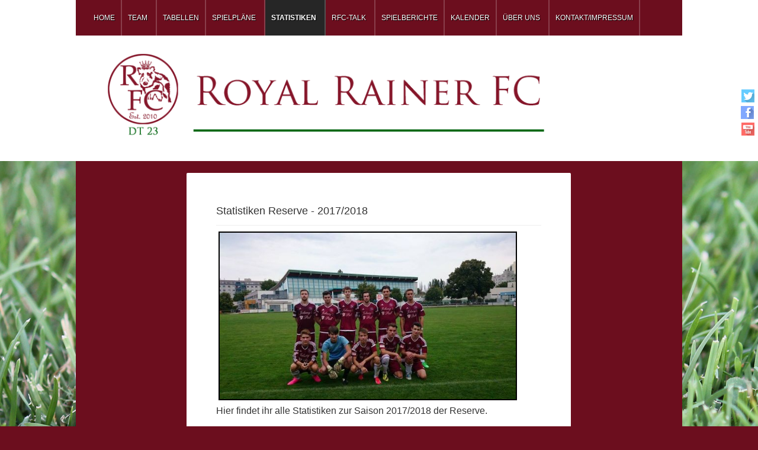

--- FILE ---
content_type: text/html; charset=utf-8
request_url: https://www.royalrainerfc.at/index.php/statistiken/reserve/2017-2018
body_size: 7523
content:



<!DOCTYPE html>
<html xmlns="http://www.w3.org/1999/xhtml" xml:lang="de-de" lang="de-de" dir="ltr">
<head>
<meta charset="utf-8">  
<meta name="viewport" content="width=device-width, initial-scale=1.0" />
<base href="https://www.royalrainerfc.at/index.php/statistiken/reserve/2017-2018" />
	<meta http-equiv="content-type" content="text/html; charset=utf-8" />
	<meta name="author" content="Michi Mietki" />
	<meta name="generator" content="Joomla! - Open Source Content Management" />
	<title>2017/2018</title>
	<link href="/media/com_jce/site/css/content.min.css?badb4208be409b1335b815dde676300e" rel="stylesheet" type="text/css" />
	<link href="/templates/at_travelfusion/includes/layouts/side_tabs/css/tabs/tabs.css" rel="stylesheet" type="text/css" />
	<link href="/templates/at_travelfusion/includes/layouts/side_tabs/css/style.css" rel="stylesheet" type="text/css" />
	<link href="/templates/at_travelfusion/css/only_j3.css" rel="stylesheet" type="text/css" />
	<link href="/templates/at_travelfusion/css/960.css" rel="stylesheet" type="text/css" />
	<link href="/templates/at_travelfusion/css/bootstrap-responsive.css" rel="stylesheet" type="text/css" />
	<link href="/templates/at_travelfusion/css/k2.css" rel="stylesheet" type="text/css" />
	<link href="/templates/at_travelfusion/includes/layouts/slideshow/themes/default/default.css" rel="stylesheet" type="text/css" />
	<link href="/templates/at_travelfusion/includes/layouts/slideshow/css/style.css" rel="stylesheet" type="text/css" />
	<link href="/templates/at_travelfusion/css/animate.css" rel="stylesheet" type="text/css" />
	<link href="/templates/at_travelfusion/css/hor_nav.css" rel="stylesheet" type="text/css" />
	<link href="/templates/at_travelfusion/css/extensions.css" rel="stylesheet" type="text/css" />
	<link href="/templates/at_travelfusion/css/typography.css" rel="stylesheet" type="text/css" />
	<link href="/templates/at_travelfusion/css/responsive_v1.css" rel="stylesheet" type="text/css" />
	<link href="/templates/at_travelfusion/css/template_v1.css" rel="stylesheet" type="text/css" />
	<link href="/templates/at_travelfusion/css/template_v2.css" rel="stylesheet" type="text/css" />
	<link href="/templates/at_travelfusion/css/xml.css" rel="stylesheet" type="text/css" />
	<style type="text/css">
.row-fluid 															{max-width:100%}.wrap_inner 															{max-width:80%}.wrap_all A, .site-title, .tabs_buttons, .plus-accordion-basic > .plus-toggler, .btn-primary, .btn-primary:hover, .btn-primary:focus, .readmore .btn										{color:#000000}BODY																	{color:#333333}BODY, .main, .container_onepage > HEADER, .cbp-contentslider > UL LI {background-color:rgba(108,14,30,1.0)}.accordion-heading, .nav-tabs, .crate H3								{border-color:#333333}#toTop																{background-color:#000000}.wrap_inner															{background-color:rgba(108,14,30,1.0)}.crate_mainbody .dcm_h3 H3,.crate_mainbody H1 A, .crate_mainbody H2 A, .crate_mainbody H3 A, .crate_mainbody H4 A, .crate_mainbody H5 A, .crate_mainbody					H6 A, .crate_mainbody H1, .crate_mainbody H2, .crate_mainbody H3, .crate_mainbody H4, .crate_mainbody H5, .crate_mainbody H6, .crate H3, .plustab-title, .cbp-contentslider H3, .crate_notitle H3 {text-transform:inherit}#hor_nav LI A																			{text-transform:uppercase}.crate_mainbody .dcm_h3 H3,.crate_mainbody H1 A, .crate_mainbody H2 A, .crate_mainbody H3 A, .crate_mainbody H4 A, .crate_mainbody H5 A, .crate_mainbody					H6 A, .crate_mainbody H1, .crate_mainbody H2, .crate_mainbody H3, .crate_mainbody H4, .crate_mainbody H5, .crate_mainbody H6, .accordion-heading, .nav-tabs, .crate H3, 

				.plustab-title, .plus-accordion-basic > .plus-toggler					   {font-weight:inherit}#hor_nav LI	    									                       {font-weight:inherit}BODY																	{font-size:16px}#hor_nav LI A														{font-size:12px}.crate_mainbody .dcm_h3 H3,.crate_mainbody H1 A, .crate_mainbody H2 A, .crate_mainbody H3 A, .crate_mainbody H4 A, .crate_mainbody H5 A, .crate_mainbody					H6 A, .crate_mainbody H1, .crate_mainbody H2, .crate_mainbody H3, .crate_mainbody H4, .crate_mainbody H5, .crate_mainbody H6													{font-size:18px}.crate H3, .crate_notitle H3, .plustab-title, .plus-accordion-basic > .plus-toggler, .tabs_buttons, #breadcrumbs, .cbp-contentslider H3											{font-size:20px}.nivo-caption											{font-size:29px}#head, .search .inputbox, #plusl .plusl-panel > SPAN, #login_register_module fieldset label, #plus-logout-panel, #slide_panel_button										  #trigger-overlay											{color:#ffffff}.crate_mainbody, H1 A, H2 A, H3 A, H4 A, H5 A, H6 A, H1, H2, H3, H4, H5, H6, .cbp-content-inner P											{color:#333333}.side_bar .crate, .side_bar .crate H3											{color:#333333}#top .crate, #top .crate H3			   									{color:#333333}#shifting .crate, #shifting .crate H3											{color:#333333}#bottom .crate, #bottom .crate H3											{color:#ffffff}#foot .crate_notitle H3, #foot .crate_notitle, .footer, #breadcrumbs, .breadcrumb LI.active											{color:#ffffff}#slidepanel .crate, #slidepanel .crate H3										{color:#ffffff}.nivo-caption										{color:#ffffff}#hor_nav li a, #hor_nav SELECT, .cbp-contentslider NAV A											{color:#ffffff}#hor_nav .menu UL, #hor_nav .menu > LI > A:hover, #hor_nav .menu UL LI > A:hover, #hor_nav .menu UL LI > .active > A, 

									   #hor_nav UL LI.active > A									{color:#ffffff}#000000											{color:#000000}.crate_mainbody A, .categories-list A, .crate .icon-minus, .crate .icon-plus, .badge-info, .cbp-content-inner A										{color:#000000}.side_bar A											{color:#000000}#top A												{color:#000000}#shifting A, #shifting .btn-mini										{color:#000000}#bottom A											{color:#000000}#foot .crate_notitle A, .footer A											{color:#000000}#slidepanel .crate A										{color:#f26522}#hor_nav .menu UL, #hor_nav .menu > LI > A:hover, #hor_nav .menu UL LI > A:hover, #hor_nav .menu UL LI > .active > A, 

									   #hor_nav UL LI.active > A, .cbp-contentslider NAV A:hover, .cbp-contentslider NAV A.rc-active											{background-color:rgba(38,38,38,1.0)}#hor_nav, #hor_nav SELECT, .cbp-contentslider NAV A													{background-color:rgba(108,14,30,1.0)}#head													{background-color:rgba(255,255,255,1.0)}.crate_mainbody, .badge-info, .cbp-content-inner												{background-color:rgba(255,255,255,1.0)}.side_bar .crate										{background-color:rgba(108,14,30,1.0)}#top .crate											{background-color:rgba(38,38,38,1.0)}#shifting .crate										{background-color:rgba(255,255,255,1.0)}#bottom .crate											{background-color:rgba(38,38,38,1.0)}#foot											{background-color:rgba(38,38,38,1.0)}#slidepanel, .overlay										{background-color:rgba(44,103,0,0.2)}.nivo-caption												{background:rgba(108,14,30,0.2)}BODY				{background-image:url(https://www.royalrainerfc.at/images/banners/Rasen_scaled.jpg)}#foot		{background-image: none}BODY				{background-repeat: repeat}#head				{background-repeat: repeat}#hor_nav, #hor_nav SELECT					{background-repeat: repeat}.crate_mainbody			{background-repeat: repeat}.crate, .crate_notitle				{background-repeat: repeat}#foot				{background-repeat: repeat}#hor_nav .menu A												{line-height:60px}#head .crate_notitle										{min-height:auto}#top .crate												{min-height:auto}#main .crate											{min-height:auto}#shifting .crate											{min-height:auto}#bottom .crate											{min-height:auto}#slidepanel .crate										{min-height:auto}BODY						{font-family:Arial, Helvetica, sans-serif}@media (max-width: 767px) {.mobile_disable_comp, #side_tabs, #hor_nav .row-fluid	{display: none}}.pull-right
{
display:none
}

div.item-page
{
max-width: 605px;
margin: auto;
}
	</style>
	<script src="/media/jui/js/jquery.min.js?0d9eba897b7a18a2da196e17c0470462" type="text/javascript"></script>
	<script src="/media/jui/js/jquery-noconflict.js?0d9eba897b7a18a2da196e17c0470462" type="text/javascript"></script>
	<script src="/media/jui/js/jquery-migrate.min.js?0d9eba897b7a18a2da196e17c0470462" type="text/javascript"></script>
	<script src="/media/system/js/caption.js?0d9eba897b7a18a2da196e17c0470462" type="text/javascript"></script>
	<script src="/media/jui/js/bootstrap.min.js?0d9eba897b7a18a2da196e17c0470462" type="text/javascript"></script>
	<script src="/templates/at_travelfusion/js/jquery_no_conflict.js" type="text/javascript"></script>
	<script src="/templates/at_travelfusion/includes/layouts/side_tabs/js/tabs.1-1-min.js" type="text/javascript"></script>
	<script type="text/javascript">
jQuery(window).on('load',  function() {
				new JCaption('img.caption');
			});
	</script>


<!-- INCLUDE RSP MENU AND CSS/CSS3 -->


<style>


#hor_nav > a
{
	display: none;
}





@media only screen and ( max-width: 62.5em ) /* 1000 */
{
	#hor_nav
	{
		position: static;
		margin: 0;
	}
}

@media only screen and ( max-width: 40em ) /* 640 */
{



#hor_nav li
{
	position: relative;
}

#hor_nav li a
{
	color: #fff;
	display: block;
	line-height: 30px !important;
}

#hor_nav li a:active
{
	background-color: #c00 !important;
}



/* first level */

#hor_nav > ul
{
	height: 3.75em; /* 60 */
	background-color: #000;
}

#hor_nav > ul > li
{
	float: left;
}
#hor_nav > ul > li > a
{
	height: 100%;
	line-height: 2.5em; /* 60 (24) */
	text-align: center;
}


/* second level */

#hor_nav li>ul
{
	display: none;
	position: absolute;
	top: 100%;
	margin-left: 0;
}
#hor_nav li:hover>ul
{
	display: block;
	left: 0;
	right: 0;
}
#hor_nav li:not( :first-child ):hover ul
{
	left: -1px;
}
#hor_nav li ul a
{
	padding: 0.35em; /* 15 (20) */
}



	html
	{
		font-size: 75%; /* 12 */
	}
	<br>
	#hor_nav
	{
		top: 25%;
		left: 50%;
		margin-left: -30em; /* 30 480 */
	}

	#hor_nav
	{
		position: relative;
		top: auto;
		left: auto;
	}
	#hor_nav > a
	{
		width: 3.125em; /* 50 */
		height: 3.125em; /* 50 */
		text-align: left;
		text-indent: -9999px;
		background-color: rgba(145, 26, 26, 1);
		position: relative;
	}
	#hor_nav > a:before,
	#hor_nav > a:after
	{
		position: absolute;
		border: 2px solid #fff;
		top: 35%;
		left: 25%;
		right: 25%;
		content: '';
	}
	#hor_nav > a:after
	{
		top: 60%;
	}

	#hor_nav:not( :target ) > a:first-of-type,
	#hor_nav:target > a:last-of-type
	{
		display: block;
	}


	/* first level */

	#hor_nav > ul
	{
		height: auto;
		display: none;
		position: absolute;
		left: 0;
		right: 0;    
		list-style-type: none;
		margin-left: 20px;
	}
	#hor_nav:target > ul
	{
		display: block;
	}
	#hor_nav > ul > li
	{
		width: 100%;
		float: none;
	}
	#hor_nav > ul > li > a
	{
		height: auto;
		text-align: left;
		padding: 0 0.833em; /* 20 (24) */
	}
	#hor_nav > ul > li:not( :last-child ) > a
	{
		border-right: none;
		border-bottom: 1px solid #cc470d;
	}


	/* second level */

	#hor_nav li ul
	{
		position: static;
		padding: 1.25em; /* 20 */
		padding-top: 0;
	}
}

	</style>

<style type="text/css">

/* NAVIGATION */
#hor_nav .row-fluid, #hor_nav .container_12 .grid_12
{
border-radius: 0 0 0 0;
}
#hor_nav .active.first A, #hor_nav .container_12 .grid_12 .active.first A
{
border-radius: 0 0 0 0;
}
/* MODULES */
.crate, .crate_mainbody
{
border-radius: 2px;
/* box-shadow: 0 1px 2px 0 rgba(0, 0, 0, 0.4); */
}

.search .inputbox, 
.plusl-panel,
.codrops-demos A, SECTION #slide_panel_button BUTTON
{
border-radius: 2px;
}

#head .wrap_inner, 
#head .row-fluid, 
#head .container_12,
#header_top
{
border-radius: 0 0 0 0;
}
#footer,
#foot .wrap_inner,
#foot .row-fluid, 
#foot .container_12
{
border-radius: 0 0 0 0;
}
#hor_nav .row-fluid, 
#hor_nav .container_12,
#breadcrumbs .row-fluid, 
#breadcrumbs .container_12
{
border-radius: 0 0 0 0;
}
/* MODULES */
#hor_nav LI A, 
.crate_notitle h3, 
#breadcrumbs li, 
.plusl-panel, 
.search .inputbox, 
SECTION #slide_panel_button BUTTON,
.nivo-caption,
#hor_nav SELECT,
.cbp-contentslider NAV A SPAN
{
text-shadow: 1px 1px 1px #000;
}

</style>











<link rel="icon" type="image" href="/templates/at_travelfusion/images/favicon.ico" />

</head>
                                                                  <!-- 2 -->

<body>

<div class="wrap_all">

<header role="banner">
<div id="head">
<div class="wrap_outer"> 
<div class="wrap_inner"> 
<nav role="navigation" id="hor_nav" class="animated zoomIn">
<a href="#hor_nav" title="Show navigation">Show navigation</a>
<a href="#" title="Hide navigation">Hide navigation</a>
 
<ul class="menu" id="moomenu">
<li class="item-121 first"><a href="/" ><span class="menutitle">Home</span> <span class="menudesc"></span></a></li><li class="item-122 deeper parent"><a href="/index.php/team" ><span class="menutitle">Team</span> <span class="menudesc"></span><i class="icon-angle-down"></i></a><ul class="sub-menu"><li class="item-130"><a href="/index.php/team/burschen" ><span class="menutitle">Burschen</span> <span class="menudesc"></span></a></li><li class="item-134 deeper parent"><a href="/index.php/team/ehemalige" ><span class="menutitle">Ehemalige</span> <span class="menudesc"></span><i class="icon-angle-down"></i></a><ul class="sub-menu"><li class="item-264 deeper parent"><a href="/index.php/team/ehemalige/burschen" ><span class="menutitle">Burschen</span> <span class="menudesc"></span><i class="icon-angle-down"></i></a><ul class="sub-menu"><li class="item-603 last"><a href="/index.php/team/ehemalige/burschen/r-i-p-dominic-thalinger" ><span class="menutitle">R.I.P. Dominic Thalinger</span> <span class="menudesc"></span></a></li></ul></li><li class="item-265 last"><a href="/index.php/team/ehemalige/maedels" ><span class="menutitle">Mädels</span> <span class="menudesc"></span></a></li></ul></li></ul></li><li class="item-124 deeper parent"><a href="/" ><span class="menutitle">Tabellen</span> <span class="menudesc"></span></a><ul class="sub-menu"><li class="item-176 deeper parent"><a href="/" ><span class="menutitle">Kampfmannschaft</span> <span class="menudesc"></span></a><ul class="sub-menu"><li class="item-427"><a href="http://www.wfv.at/Spielbetrieb/Ergebnisse-Tabellen/WFV-DioezesanSportGemeinschaft-DSGOberliga/Tabelle" target="_blank" ><span class="menutitle">aktuelle Saison</span> <span class="menudesc"></span></a></li><li class="item-596"><a href="https://www.wfv.at/Spielbetrieb/Ergebnisse-Tabellen/WFV-DioezesanSportGemeinschaft-DSGOberliga/Tabelle/aktuell/2023" ><span class="menutitle">2022/2023</span> <span class="menudesc"></span></a></li><li class="item-594"><a href="https://www.wfv.at/Spielbetrieb/Ergebnisse-Tabellen/WFV-DioezesanSportGemeinschaft-DSGOberliga/Tabelle/aktuell/2022" ><span class="menutitle">2021/2022</span> <span class="menudesc"></span></a></li><li class="item-593"><a href="https://www.wfv.at/Spielbetrieb/Ergebnisse-Tabellen/WFV-DioezesanSportGemeinschaft-DSGOberliga/Tabelle/aktuell/2021" ><span class="menutitle">2020/2021</span> <span class="menudesc"></span></a></li><li class="item-592"><a href="https://www.wfv.at/Spielbetrieb/Ergebnisse-Tabellen/WFV-DioezesanSportGemeinschaft-DSGOberliga/Tabelle/aktuell/2020" ><span class="menutitle">2019/2020</span> <span class="menudesc"></span></a></li><li class="item-591"><a href="https://www.wfv.at/Spielbetrieb/Ergebnisse-Tabellen/WFV-DioezesanSportGemeinschaft-DSGOberliga/Tabelle/aktuell/2019" ><span class="menutitle">2018/2019</span> <span class="menudesc"></span></a></li><li class="item-378"><a href="http://www.wfv.at/Spielbetrieb/Ergebnisse-Tabellen/WFV-DioezesanSportGemeinschaft-DSGOberliga/Tabelle/aktuell/2018" target="_blank" ><span class="menutitle">2017/2018</span> <span class="menudesc"></span></a></li><li class="item-344"><a href="http://www.wfv.at/Spielbetrieb/Ergebnisse-Tabellen/WFV-DioezesanSportGemeinschaft-DSGOberliga/Tabelle/aktuell/2017" target="_blank" ><span class="menutitle">2016/2017</span> <span class="menudesc"></span></a></li><li class="item-180"><a href="http://www.wfv.at/Spielbetrieb/Ergebnisse-Tabellen/WFV-DioezesanSportGemeinschaft-DSGUnterligaB/Tabelle/aktuell/2016" target="_blank" ><span class="menutitle">2015/2016</span> <span class="menudesc"></span></a></li><li class="item-182"><a href="http://www.wfv.at/Spielbetrieb/Ergebnisse-Tabellen/WFV-DSG-DSGULA/Tabelle/aktuell/2015" target="_blank" ><span class="menutitle">2014/2015</span> <span class="menudesc"></span></a></li><li class="item-183"><a href="http://www.wfv.at/Spielbetrieb/Ergebnisse-Tabellen/WFV-DioezesanSportGemeinschaft-DSGUnterligaC/Tabelle/aktuell/2014" target="_blank" ><span class="menutitle">2013/2014</span> <span class="menudesc"></span></a></li><li class="item-184"><a href="http://www.wfv.at/Spielbetrieb/Ergebnisse-Tabellen/WFV-DioezesanSportGemeinschaft-DSG1KlasseB/Tabelle/aktuell/2013" target="_blank" ><span class="menutitle">2012/2013</span> <span class="menudesc"></span></a></li><li class="item-185"><a href="http://www.wfv.at/Spielbetrieb/Ergebnisse-Tabellen/WFV-DioezesanSportGemeinschaft-DSG2KlasseC/Tabelle/aktuell/2012" target="_blank" ><span class="menutitle">2011/2012</span> <span class="menudesc"></span></a></li><li class="item-186 last"><a href="http://www.wfv.at/Spielbetrieb/Ergebnisse-Tabellen/WFV-DioezesanSportGemeinschaft-2KlasseC/Tabelle/aktuell/2011" target="_blank" ><span class="menutitle">2010/2011</span> <span class="menudesc"></span></a></li></ul></li><li class="item-178 deeper parent"><a href="/index.php?Itemid=" ><span class="menutitle">Reserve</span> <span class="menudesc"></span></a><ul class="sub-menu"><li class="item-429"><a href="https://www.wfv.at/Spielbetrieb/Ergebnisse-Tabellen/WFV-DioezesanSportGemeinschaft-DSGReserve/Tabelle" target="_blank" ><span class="menutitle">aktuelle Saison</span> <span class="menudesc"></span></a></li><li class="item-601"><a href="https://www.wfv.at/Spielbetrieb/Ergebnisse-Tabellen/WFV-DioezesanSportGemeinschaft-DSGReserveB/Tabelle/aktuell/2022" ><span class="menutitle">2022/2023</span> <span class="menudesc"></span></a></li><li class="item-602"><a href="https://www.wfv.at/Spielbetrieb/Ergebnisse-Tabellen/WFV-DioezesanSportGemeinschaft-DSGReserveB/Tabelle/aktuell/2022" ><span class="menutitle">2021/2022</span> <span class="menudesc"></span></a></li><li class="item-600"><a href="https://www.wfv.at/Spielbetrieb/Ergebnisse-Tabellen/WFV-DioezesanSportGemeinschaft-DSGReserveB/Tabelle/aktuell/2022" ><span class="menutitle">2020/2021</span> <span class="menudesc"></span></a></li><li class="item-598"><a href="https://www.wfv.at/Spielbetrieb/Ergebnisse-Tabellen/WFV-DioezesanSportGemeinschaft-DSGReserveA/Tabelle/aktuell/2020" ><span class="menutitle">2019/2020</span> <span class="menudesc"></span></a></li><li class="item-597"><a href="https://www.wfv.at/Spielbetrieb/Ergebnisse-Tabellen/WFV-DioezesanSportGemeinschaft-DSGReserveA/Tabelle/aktuell/2019" ><span class="menutitle">2018/2019</span> <span class="menudesc"></span></a></li><li class="item-380"><a href="http://www.wfv.at/Spielbetrieb/Ergebnisse-Tabellen/WFV-DioezesanSportGemeinschaft-DSGReserveA/Tabelle/aktuell/2018" target="_blank" ><span class="menutitle">2017/2018</span> <span class="menudesc"></span></a></li><li class="item-348"><a href="http://www.wfv.at/Spielbetrieb/Ergebnisse-Tabellen/WFV-DioezesanSportGemeinschaft-DSGReservaA/Tabelle/aktuell/2017" target="_blank" ><span class="menutitle">2016/2017</span> <span class="menudesc"></span></a></li><li class="item-188"><a href="http://www.wfv.at/Spielbetrieb/Ergebnisse-Tabellen/WFV-DioezesanSportGemeinschaft-ReserveA/Tabelle/aktuell/2016" target="_blank" ><span class="menutitle">2015/2016</span> <span class="menudesc"></span></a></li><li class="item-190"><a href="http://www.wfv.at/Spielbetrieb/Ergebnisse-Tabellen/WFV-DioezesanSportGemeinschaft-DSGReserve/Tabelle/aktuell/2015" target="_blank" ><span class="menutitle">2014/2015</span> <span class="menudesc"></span></a></li><li class="item-192"><a href="http://www.wfv.at/Spielbetrieb/Ergebnisse-Tabellen/WFV-DioezesanSportGemeinschaft-DSGReserve/Tabelle/aktuell/2014" target="_blank" ><span class="menutitle">2013/2014</span> <span class="menudesc"></span></a></li><li class="item-194"><a href="http://www.wfv.at/Spielbetrieb/Ergebnisse-Tabellen/WFV-DioezesanSportGemeinschaft-DSGReserveA/Tabelle/aktuell/2013" target="_blank" ><span class="menutitle">2012/2013</span> <span class="menudesc"></span></a></li><li class="item-196 last"><a href="http://www.wfv.at/Spielbetrieb/Ergebnisse-Tabellen/WFV-DioezesanSportGemeinschaft-DSGReserveA/Tabelle/aktuell/2012" target="_blank" ><span class="menutitle">2011/2012</span> <span class="menudesc"></span></a></li></ul></li></ul></li><li class="item-123 deeper parent"><a href="/index.php/spielplaene" ><span class="menutitle">Spielpläne</span> <span class="menudesc"></span><i class="icon-angle-down"></i></a><ul class="sub-menu"><li class="item-135 deeper parent"><a href="/index.php/spielplaene/kampfmannschaft" ><span class="menutitle">Kampfmannschaft</span> <span class="menudesc"></span><i class="icon-angle-down"></i></a><ul class="sub-menu"><li class="item-605"><a href="/index.php/spielplaene/kampfmannschaft/2020-2021" ><span class="menutitle">2020/2021</span> <span class="menudesc"></span></a></li><li class="item-466"><a href="/index.php/spielplaene/kampfmannschaft/2019-2020" ><span class="menutitle">2019/2020</span> <span class="menudesc"></span></a></li><li class="item-422"><a href="/index.php/spielplaene/kampfmannschaft/2018-2019" ><span class="menutitle">2018/2019</span> <span class="menudesc"></span></a></li><li class="item-376"><a href="/index.php/spielplaene/kampfmannschaft/2017-2018" ><span class="menutitle">2017/2018</span> <span class="menudesc"></span></a></li><li class="item-340"><a href="/index.php/spielplaene/kampfmannschaft/2016-2017" ><span class="menutitle">2016/2017</span> <span class="menudesc"></span></a></li><li class="item-166"><a href="/index.php/spielplaene/kampfmannschaft/2015-2016" ><span class="menutitle">2015/2016</span> <span class="menudesc"></span></a></li><li class="item-153"><a href="/index.php/spielplaene/kampfmannschaft/2014-2015" ><span class="menutitle">2014/2015</span> <span class="menudesc"></span></a></li><li class="item-154"><a href="/index.php/spielplaene/kampfmannschaft/2013-2014" ><span class="menutitle">2013/2014</span> <span class="menudesc"></span></a></li><li class="item-155"><a href="/index.php/spielplaene/kampfmannschaft/2012-2013" ><span class="menutitle">2012/2013</span> <span class="menudesc"></span></a></li><li class="item-156"><a href="/index.php/spielplaene/kampfmannschaft/2011-2012" ><span class="menutitle">2011/2012</span> <span class="menudesc"></span></a></li><li class="item-157 last"><a href="/index.php/spielplaene/kampfmannschaft/2010-2011" ><span class="menutitle">2010/2011</span> <span class="menudesc"></span></a></li></ul></li><li class="item-137 deeper parent"><a href="/index.php/spielplaene/reserve" ><span class="menutitle">Reserve</span> <span class="menudesc"></span><i class="icon-angle-down"></i></a><ul class="sub-menu"><li class="item-424"><a href="/index.php/spielplaene/reserve/2018-2019" ><span class="menutitle">aktuelle Saison</span> <span class="menudesc"></span></a></li><li class="item-377"><a href="/index.php/spielplaene/reserve/2017-2018" ><span class="menutitle">2017/2018</span> <span class="menudesc"></span></a></li><li class="item-339"><a href="/index.php/spielplaene/reserve/2016-2017" ><span class="menutitle">2016/2017</span> <span class="menudesc"></span></a></li><li class="item-168"><a href="/index.php/spielplaene/reserve/2015-2016" ><span class="menutitle">2015/2016</span> <span class="menudesc"></span></a></li><li class="item-162"><a href="/index.php/spielplaene/reserve/2014-2015" ><span class="menutitle">2014/2015</span> <span class="menudesc"></span></a></li><li class="item-163"><a href="/index.php/spielplaene/reserve/2013-2014" ><span class="menutitle">2013/2014</span> <span class="menudesc"></span></a></li><li class="item-164"><a href="/index.php/spielplaene/reserve/2012-2013" ><span class="menutitle">2012/2013</span> <span class="menudesc"></span></a></li><li class="item-165 last"><a href="/index.php/spielplaene/reserve/2011-2012" ><span class="menutitle">2011/2012</span> <span class="menudesc"></span></a></li></ul></li></ul></li><li class="item-127 active deeper parent"><a href="/index.php/statistiken" ><span class="menutitle">Statistiken</span> <span class="menudesc"></span><i class="icon-angle-down"></i></a><ul class="sub-menu"><li class="item-236 deeper parent"><a href="/index.php/statistiken/kampfmannschaft" ><span class="menutitle">Kampfmannschaft</span> <span class="menudesc"></span><i class="icon-angle-down"></i></a><ul class="sub-menu"><li class="item-482"><a href="/index.php/statistiken/kampfmannschaft/2020-2021" ><span class="menutitle">aktuelle Saison</span> <span class="menudesc"></span></a></li><li class="item-468"><a href="/index.php/statistiken/kampfmannschaft/2019-2020" ><span class="menutitle">2019/2020</span> <span class="menudesc"></span></a></li><li class="item-467"><a href="/index.php/statistiken/kampfmannschaft/2018-2019" ><span class="menutitle">2018/2019</span> <span class="menudesc"></span></a></li><li class="item-383"><a href="/index.php/statistiken/kampfmannschaft/2017-2018" ><span class="menutitle">2017/2018</span> <span class="menudesc"></span></a></li><li class="item-349"><a href="/index.php/statistiken/kampfmannschaft/2016-2017" ><span class="menutitle">2016/2017</span> <span class="menudesc"></span></a></li><li class="item-237"><a href="/index.php/statistiken/kampfmannschaft/2015-2016" ><span class="menutitle">2015/2016</span> <span class="menudesc"></span></a></li><li class="item-238"><a href="/index.php/statistiken/kampfmannschaft/2014-2015" ><span class="menutitle">2014/2015</span> <span class="menudesc"></span></a></li><li class="item-239"><a href="/index.php/statistiken/kampfmannschaft/2013-2014" ><span class="menutitle">2013/2014</span> <span class="menudesc"></span></a></li><li class="item-240"><a href="/index.php/statistiken/kampfmannschaft/2012-2013" ><span class="menutitle">2012/2013</span> <span class="menudesc"></span></a></li><li class="item-241"><a href="/index.php/statistiken/kampfmannschaft/2011-2012" ><span class="menutitle">2011/2012</span> <span class="menudesc"></span></a></li><li class="item-242 last"><a href="/index.php/statistiken/kampfmannschaft/2010-2011" ><span class="menutitle">2010/2011</span> <span class="menudesc"></span></a></li></ul></li><li class="item-271 deeper parent"><a href="/index.php/statistiken/maedels" ><span class="menutitle">Mädels</span> <span class="menudesc"></span><i class="icon-angle-down"></i></a><ul class="sub-menu"><li class="item-354 deeper parent"><a href="/index.php/statistiken/maedels/grossfeld" ><span class="menutitle">Großfeld</span> <span class="menudesc"></span><i class="icon-angle-down"></i></a><ul class="sub-menu"><li class="item-384"><a href="/index.php/statistiken/maedels/grossfeld/2017-2018" ><span class="menutitle">2017/2018</span> <span class="menudesc"></span></a></li><li class="item-350 last"><a href="/index.php/statistiken/maedels/grossfeld/2016-2017" ><span class="menutitle">2016/2017</span> <span class="menudesc"></span></a></li></ul></li><li class="item-353 deeper parent"><a href="/index.php/statistiken/maedels/kleinfeld" ><span class="menutitle">Kleinfeld</span> <span class="menudesc"></span><i class="icon-angle-down"></i></a><ul class="sub-menu"><li class="item-273"><a href="/index.php/statistiken/maedels/kleinfeld/2015-2016" ><span class="menutitle">2015/2016</span> <span class="menudesc"></span></a></li><li class="item-274"><a href="/index.php/statistiken/maedels/kleinfeld/2014-2015" ><span class="menutitle">2014/2015</span> <span class="menudesc"></span></a></li><li class="item-276"><a href="/index.php/statistiken/maedels/kleinfeld/2013-2014" ><span class="menutitle">2013/2014</span> <span class="menudesc"></span></a></li><li class="item-277"><a href="/index.php/statistiken/maedels/kleinfeld/2012-2013" ><span class="menutitle">2012/2013</span> <span class="menudesc"></span></a></li><li class="item-279 last"><a href="/index.php/statistiken/maedels/kleinfeld/2011-2012" ><span class="menutitle">2011/2012</span> <span class="menudesc"></span></a></li></ul></li></ul></li><li class="item-269 active deeper parent"><a href="/index.php/statistiken/reserve" ><span class="menutitle">Reserve</span> <span class="menudesc"></span><i class="icon-angle-down"></i></a><ul class="sub-menu"><li class="item-484"><a href="/index.php/statistiken/reserve/2019-2020" ><span class="menutitle">2019/2020</span> <span class="menudesc"></span></a></li><li class="item-483"><a href="/index.php/statistiken/reserve/2018-2019" ><span class="menutitle">2018/2019</span> <span class="menudesc"></span></a></li><li class="item-385 current active"><a href="/index.php/statistiken/reserve/2017-2018" ><span class="menutitle">2017/2018</span> <span class="menudesc"></span></a></li><li class="item-351"><a href="/index.php/statistiken/reserve/2016-2017" ><span class="menutitle">2016/2017</span> <span class="menudesc"></span></a></li><li class="item-270"><a href="/index.php/statistiken/reserve/2015-2016" ><span class="menutitle">2015/2016</span> <span class="menudesc"></span></a></li><li class="item-272"><a href="/index.php/statistiken/reserve/2014-2015" ><span class="menutitle">2014/2015</span> <span class="menudesc"></span></a></li><li class="item-275"><a href="/index.php/statistiken/reserve/2013-2014" ><span class="menutitle">2013/2014</span> <span class="menudesc"></span></a></li><li class="item-278"><a href="/index.php/statistiken/reserve/2012-2013" ><span class="menutitle">2012/2013</span> <span class="menudesc"></span></a></li><li class="item-280 last"><a href="/index.php/statistiken/reserve/2011-2012" ><span class="menutitle">2011/2012</span> <span class="menudesc"></span></a></li></ul></li><li class="item-286 deeper parent"><a href="/index.php/statistiken/all-time" ><span class="menutitle">All-Time</span> <span class="menudesc"></span><i class="icon-angle-down"></i></a><ul class="sub-menu"><li class="item-287"><a href="/index.php/statistiken/all-time/burschen" ><span class="menutitle">Burschen</span> <span class="menudesc"></span></a></li><li class="item-352"><a href="/index.php/statistiken/all-time/maedels-grossfeld" ><span class="menutitle">Mädels - Großfeld</span> <span class="menudesc"></span></a></li><li class="item-288 last"><a href="/index.php/statistiken/all-time/maedels-kleinfeld" ><span class="menutitle">Mädels - Kleinfeld</span> <span class="menudesc"></span></a></li></ul></li></ul></li><li class="item-126 deeper parent"><a href="/index.php/rfc-talk" ><span class="menutitle">RFC-Talk</span> <span class="menudesc"></span><i class="icon-angle-down"></i></a><ul class="sub-menu"><li class="item-197 last"><a href="/index.php/rfc-talk/90-minutes-of-fame" ><span class="menutitle">90 Minutes of Fame</span> <span class="menudesc"></span></a></li></ul></li><li class="item-125"><a href="/index.php/spielberichte" ><span class="menutitle">Spielberichte</span> <span class="menudesc"></span></a></li><li class="item-262"><a href="/index.php/kalender" ><span class="menutitle">Kalender</span> <span class="menudesc"></span></a></li><li class="item-128 deeper parent"><a href="/index.php/ueber-uns" ><span class="menutitle">Über uns</span> <span class="menudesc"></span><i class="icon-angle-down"></i></a><ul class="sub-menu"><li class="item-292 deeper parent"><a href="/index.php/ueber-uns/der-verein" ><span class="menutitle">Der Verein</span> <span class="menudesc"></span><i class="icon-angle-down"></i></a><ul class="sub-menu"><li class="item-293 last"><a href="/index.php/ueber-uns/der-verein/ueber-uns" ><span class="menutitle">Über uns</span> <span class="menudesc"></span></a></li></ul></li><li class="item-225 deeper parent"><a href="/index.php/ueber-uns/vorstand" ><span class="menutitle">Vorstand</span> <span class="menudesc"></span><i class="icon-angle-down"></i></a><ul class="sub-menu"><li class="item-226"><a href="/index.php/ueber-uns/vorstand/praesidium" ><span class="menutitle">Präsidium</span> <span class="menudesc"></span></a></li><li class="item-227"><a href="/index.php/ueber-uns/vorstand/trainerstab" ><span class="menutitle">Trainerstab</span> <span class="menudesc"></span></a></li><li class="item-229"><a href="/index.php/ueber-uns/vorstand/website-brains" ><span class="menutitle">Website Brains</span> <span class="menudesc"></span></a></li><li class="item-230"><a href="/index.php/ueber-uns/vorstand/foto-brains" ><span class="menutitle">Foto Brains</span> <span class="menudesc"></span></a></li><li class="item-231"><a href="/index.php/ueber-uns/vorstand/event-brains" ><span class="menutitle">Event Brains</span> <span class="menudesc"></span></a></li><li class="item-233"><a href="/index.php/ueber-uns/vorstand/sponsoring-brains" ><span class="menutitle">Sponsoring Brains</span> <span class="menudesc"></span></a></li><li class="item-235 last"><a href="/index.php/ueber-uns/vorstand/merch-brains" ><span class="menutitle">Merch Brains</span> <span class="menudesc"></span></a></li></ul></li></ul></li><li class="item-129 last"><a href="/index.php/kontakt-impressum" ><span class="menutitle">Kontakt/Impressum</span> <span class="menudesc"></span></a></li></ul>
<div class="clearfix"></div>
</nav>
<script src="/jquery.min.js"></script>
<script src="/doubletaptogo.js"></script>
<script>
	$( function()
	{
		$( '#hor_nav li:has(ul)' ).doubleTapToGo();
	});
</script>
<section>
<div id="header_top">
<div class="row-fluid">

	<!-- 2 -->


<div class="span12">
<div class="crate_notitle">
<a class="animated zoomIn" href="/">
<img src="https://www.royalrainerfc.at/images/banners/Website2021_header.png" alt="Royal Rainer FC" /></a></div>
</div>
 <!-- 3 -->






<div class="clear"></div>

</div>
</div>
</section>
</div> 
</div>
</div>
</header>

<main role="main">
<div class="wrap_outer" id="main">
<div class="wrap_inner">

								<!-- 2 --> 



								 <!-- 3 -->
								    <!-- II --> 


  



<section>
<div id="content">
<div class="row-fluid">

<div class="span2"><div class="side_bar"><div class="crate moduletable seitenbannerlinksrechts">
<div class="bannergroup seitenbannerlinksrechts">


</div>
<div class="clear"></div>
</div>
</div></div>
<div class="span8">

										        <div class="crate_mainbody"><div id="system-message-container">
	</div>
<div class="item-page" itemscope itemtype="https://schema.org/Article">
	<meta itemprop="inLanguage" content="de-DE" />
	
		
			<div class="page-header">
		<h2 itemprop="headline">
			Statistiken Reserve - 2017/2018		</h2>
							</div>
					
		
	
	
		
								<div itemprop="articleBody">
		
<p>&nbsp;<img style="border: 2px solid #000000;" src="/images/Bilder/Teamfotos/2015_2016/Reserve_2015_2016.jpg" alt="Reserve 2015 2016" width="500" height="281" /></p>
<p>Hier findet ihr alle Statistiken zur Saison 2017/2018 der Reserve.</p>
<p>&nbsp;</p>
<p><strong>Stand nach 16 von 16 Ligaspielen:</strong></p>
<p>&nbsp;</p>
<p><strong>Top Torschützen:</strong></p>
<p>Philipp Prückler (15 Tore)</p>
<p>Rupert Ettrich (5 Tore)</p>
<p>Michi Mietki (4 Tore)</p>
<p>Robert Sahlender (4 Tore)</p>
<p>Oliver Kerschbaum (3 Tore)</p>
<p>Bernhard Neussner (3 Tore)</p>
<p>&nbsp;</p>
<p><strong>Top Vorlagengeber:</strong></p>
<p>Michi Mietki (10 Vorlagen)</p>
<p>Oliver Kerschbaum (4 Vorlagen)</p>
<p>Fabian Bottesch (3 Vorlagen)</p>
<p>Philipp Prückler (3 Vorlagen)</p>
<p>6 Spieler (2 Vorlagen)</p>
<p>&nbsp;</p>
<p><strong>Stammspieler:</strong></p>
<p>Philipp Prückler (15 Spiele)</p>
<p>Florian Kodritsch (15 Spiele)</p>
<p>Georg Hofer (14 Spiele)</p>
<p>4 Spieler (12 Spiele)</p>
<p>&nbsp;</p>
<p><strong>Dauerbrenner:</strong></p>
<p>Georg Hofer (1260 Minuten)</p>
<p>Philipp Prückler (1175 Minuten)</p>
<p>Florian Kodritsch (876 Minuten)</p>
<p>Emil Schmidsberger (855 Minuten)</p>
<p>Vinzenz Moser (848 Minuten)</p>
<p>&nbsp;</p>
<p><strong>Clean Sheets:</strong></p>
<p>Philipp Sassmann (2x ohne Gegentor)</p>
<p>Phillip Wachter (1x ohne Gegentor)</p>
<p>Kamill Szczyrek (1x ohne Gegentor)</p>	</div>

	
							</div>
</div></div>

<div class="span2"><div class="side_bar"><div class="crate moduletable seitenbannerlinksrechts">
<div class="bannergroup seitenbannerlinksrechts">


</div>
<div class="clear"></div>
</div>
</div></div>
<div class="clear"></div>
</div>
</div>
</section>





		 <!-- III -->
								<!-- 2 --> 



								 <!-- 3 -->
								<!-- 2 --> 


<section>
<div id="bottom" data-scrollReveal="enter bottom move 150px, after 0.2s">
<div class="row-fluid">

<div class="span4"><div class="crate moduletable">
<h3>Nicht nur bei uns zählt jeder Euro:</h3>
<div class="bannergroup">

	<div class="banneritem">
																																																																			<a
							href="/index.php/component/banners/click/5" target="_blank" rel="noopener noreferrer"
							title="Pollysteuerfrei">
							<img
								src="https://www.royalrainerfc.at/images/banners/pollysteuerfrei.jpg"
								alt="Pollysteuerfrei"
																							/>
						</a>
																<div class="clr"></div>
	</div>

</div>
<div class="clear"></div>
</div>
</div><div class="span4"><div class="crate moduletable">
<h3>The One and Only:</h3>
<div class="bannergroup">

	<div class="banneritem">
																																																																			<a
							href="/index.php/component/banners/click/3" target="_blank" rel="noopener noreferrer"
							title="Johnny&#039;s Pub">
							<img
								src="https://www.royalrainerfc.at/images/banners/johnnys.jpg"
								alt="Johnny&#039;s Pub"
																							/>
						</a>
																<div class="clr"></div>
	</div>

</div>
<div class="clear"></div>
</div>
</div><div class="span4"><div class="crate moduletable">
<h3>Für die perfekte Harmonie:</h3>
<div class="bannergroup">

	<div class="banneritem">
																																																																			<a
							href="/index.php/component/banners/click/6" target="_blank" rel="noopener noreferrer"
							title="Musikhaus Kerschbaum">
							<img
								src="https://www.royalrainerfc.at/images/banners/musikhaus_kerschbaum.jpg"
								alt="Musikhaus Kerschbaum"
								 width="223"								 height="60"							/>
						</a>
																<div class="clr"></div>
	</div>

</div>
<div class="clear"></div>
</div>
</div>
<div class="clear"></div>
</div>
</div>
</section>

								 <!-- 3 --></div>
</div>
</main>

<footer role="contentinfo">
<div class="wrap_outer" id="foot">
<div class="wrap_inner">

								<!-- 2 --> 



								 <!-- 3 --></div> 
</div>
</footer>

</div>






 
<script type="text/javascript">
( function(backtop) {
backtop(window).scroll(function() {
if(jQuery(this).scrollTop() != 0) {
backtop('#toTop').fadeIn();	
} else {
backtop('#toTop').fadeOut();
}
});
backtop('#toTop').click(function() {
backtop('body,html').animate({scrollTop:0},800);
});

} ) ( jQuery );
</script>
<!-- ENABLE DISABLE TABS -->

<script type="text/javascript">
jQuery(document).ready(function(){
	jQuery("#one").creamTabs({
			xCoor: 'auto',
			btnHeight: 40,
            btnWidth: 40,
            iconSize: 15,
			mainColor: 'rgba(0,0,0,0.7)',
         	iconActiveColor: 'rgba(0,0,0,0.7)',
			iconPauseColor: 'rgba(0,0,0,0.7)',
            borderLight: 'rgba(255, 255, 255, 0.1)',
            borderDark: 'rgba(255, 255, 255, 0.25)',
			iconColor: '#FFFFFF',
            btnActiveColor: '#FFFFFF',
            piconColor: '#FFFFFF',
			triggerType: 'click'
		
	});	//LEFT TABS
	jQuery("#two").creamTabs({
			btnHeight: 40,
            btnWidth: 40,
            iconSize: 15,
			conBoxWidth: 500,
			conBoxHeight: 300,
			mainColor: 'rgba(0,0,0,0.7)',
			iconActiveColor: 'rgba(0,0,0,0.7)',
		    borderLight: 'rgba(255, 255, 255, 0.1)',
            borderDark: 'rgba(255, 255, 255, 0.25)',
			iconColor: '#FFFFFF',
			menuType: 'vertical',
            xPosition: 'left',
            xCoor: 0,
            yPosition: 'top',
			//yCoor: 30,
            yCoor: 'auto',
            autoPlay: 'off',
            panelHeight: 45,
			triggerType: 'click'

	});//BOTTOM TABS
	jQuery("#three").creamTabs({
			btnHeight: 40,
            btnWidth: 40,
            iconSize: 15,
			conBoxWidth: 300,
			conBoxHeight: 200,
		    mainColor: 'rgba(0,0,0,0.7)',
			iconPauseColor: 'rgba(0,0,0,0.7)',
			iconActiveColor: 'rgba(0,0,0,0.7)',
            borderLight: 'rgba(255, 255, 255, 0.1)',
            borderDark: 'rgba(255, 255, 255, 0.25)',
			iconColor: '#FFFFFF',
            btnActiveColor: '#FFFFFF',
            piconColor: '#FFFFFF',
            xPosition: 'left',
            xCoor: 'auto',
            yPosition: 'bottom',
            yCoor: 0,
            leftIcon: 'icon-caret-up',
            rightIcon: 'icon-caret-down',
            iconPause: 'icon-stop',
			triggerType: 'click'

	});
		//RIGHT TABS
		jQuery("#four").creamTabs({
			menuType: 'vertical',
			btnHeight: 40,
            btnWidth: 40,
            iconSize: 15,
			conBoxWidth: 300,
			conBoxHeight: 300,
			mainColor: 'rgba(0,0,0,0.7)',
			iconPauseColor: 'rgba(0,0,0,0.7)',
			iconActiveColor: 'rgba(0,0,0,0.7)',
            borderLight: 'rgba(255, 255, 255, 0.1)',
            borderDark: 'rgba(255, 255, 255, 0.25)',
		    btnActiveColor: '#FFFFFF',
          	iconColor: '#FFFFFF',
            xPosition: 'right',
            xCoor: 0,
            yPosition: 'top',
            //yCoor: 30,
		    yCoor: 'auto',
			triggerType: 'click'
			      
	});
});
</script>

<!-- SIDE TABS -->
<div id="side_tabs">








		
<!-- SIDE TABS RIGHT -->
<ul class="zl_cream_tabs" id="four"><!-- MAIN CONTAINER -->
	<!-- 1 TABS -->
	<li class="zl_padding">
		<a href="#" class="animated bounce"><i class="icon-images"></i></a> <!-- Button -->
		<!-- Content Start -->
		<ul class="animated bounce">
																																</ul>
		<!-- Content Close -->
	</li>

	<!-- 2 TABS -->
	<li class="zl_padding">
		<a href="#" class="animated bounce"><i class="icon-search"></i></a> <!-- Button -->
		<!-- Content Start -->
		<ul class="animated bounce">
																																</ul>
		<!-- Content Close -->
	</li>

	<!-- 3 TABS -->
	<li class="zl_padding">
		<a href="#" class="animated bounce"><i class="icon-apply"></i></a> <!-- Button -->
		<!-- Content Start -->
		<ul class="animated bounce">
																																</ul>
		<!-- Content Close -->
	</li>

	<!-- 4 TABS -->
	<li class="zl_padding">
		<a href="#" class="animated bounce"><i class="icon-unblock"></i></a> <!-- Button -->
		<!-- Content Start -->
		<ul class="animated bounce">
																																</ul>
		<!-- Content Close -->
	</li>

</ul><!-- MAIN CONTAINER CLOSE -->
<!-- //SIDE TABS RIGHT -->
























</div>
<!-- //SIDE TABS -->

<!-- //ENABLE DISABLE TABS -->


<div id="social_bm_outer">
<ul id="social_bm_nav">
<li class="item_twitter"><a href="https://twitter.com/RoyalRainer" title="Twitter" target="_blank"></a></li>

<li class="item_facebook"><a href="https://www.facebook.com/royalrainer/" title="Facebook" target="_blank"></a></li>




<li class="item_blogger"><a href="http://www.youtube.com/RoyalRainerFC" title="Youtube" target="_blank"></a></li>



</ul>
<div class="clearfix"></div>
</body>
</html>
																    <!-- 3 -->
				
  
																	<!-- dm_newsflash -->

  
																				<!-- scroll -->
<script type="text/javascript" src="/templates/at_travelfusion/js/scrollReveal.js"></script>
<script>
window.scrollReveal = new scrollReveal();
</script>

--- FILE ---
content_type: text/css
request_url: https://www.royalrainerfc.at/templates/at_travelfusion/includes/layouts/side_tabs/css/style.css
body_size: -8
content:
.zl_cream_tabs > .zl_padding > UL > LI
{
	padding: 10px;
}
.zl_cream_tabs > LI > UL > .zl_padding
{
	padding: 10px;
}
.zl_padding
{
	padding: 0 5px 0 0;
}


--- FILE ---
content_type: text/css
request_url: https://www.royalrainerfc.at/templates/at_travelfusion/css/only_j3.css
body_size: 1206
content:
/*EDIT FRONT ARTICLE TAGS FIELD WIDTH */
#publishing .chzn-container
{
	width: 50% !important;
}
/*BUTTON*/
.btn-primary
{
	background-image: url(../images/button.png) !important;
	background-position: left top;
	background-repeat: repeat-x;
	background-color: transparent;
	border: 1px solid #BBBBBB !important;
}
.btn-primary:hover
{
	background-image: none;
	background-color: #999999;
	border: 1px solid #BBBBBB !important;
}
.readmore .btn
{
	border: 1px solid #BBBBBB !important;
}
.btn-group.pull-right
{
	margin: 3px !important;
}
.btn
{
	padding: 4px !important;
}
/*READ MORE BUTTON MINI CUSTOM MODULES*/
.btn-mini
{
	text-decoration: none !important;
	font-size: 12px !important;
}
.btn-mini A:hover
{
	text-decoration: none !important;
}
/*PRINT-EMAIL ICON HOVER*/
.dropdown-menu > LI > A:hover, .dropdown-menu > LI > A:focus, .dropdown-submenu:hover > A, .dropdown-submenu:focus > A
{
	background-image: none !important;
}
/*PAGINATION*/
.pagenav LI A
{
	border-radius: 5px !important;
}
/* PAGE TITLE DISABLE BORDER BOTTOM */
.page-header H2 A
{
	border-bottom: 0px !important;
}
/*LOGIN REGISTER*/
.plusl-panel
{
	background-color: transparent;
	padding-top: 5px;
}
#plusl .plusl-panel > SPAN
{
	text-decoration: underline;
}
#plusl .plusl-panel > SPAN:hover
{
	text-decoration: none;
}


--- FILE ---
content_type: text/css
request_url: https://www.royalrainerfc.at/templates/at_travelfusion/includes/layouts/slideshow/themes/default/default.css
body_size: 1532
content:
/*default theme*/
.theme-default .nivoSlider {
	position: relative;
	background: #FFF url(loading.gif) no-repeat 50% 50%;
}
.theme-default .nivoSlider img {
	position: absolute;
	top: 0px;
	left: 0px;
	display: none;
	padding: 0;
}
.theme-default .nivoSlider a {
	border: 0;
	display: block;
}
.theme-default .nivo-controlNav {
	text-align: center;
	padding: 20px 0;
}
.theme-default .nivo-controlNav a {
	display: inline-block;
	width: 22px;
	height: 22px;
	background: url(bullets.png) no-repeat;
	text-indent: -9999px;
	border: 0;
	margin: 0 2px;
}
.theme-default .nivo-controlNav a.active {
	background-position: 0 -22px;
}
.theme-default .nivo-directionNav a {
	display: block;
	width: 30px;
	height: 30px;
	background: url(arrows.png) no-repeat;
	text-indent: -9999px;
	border: 0;
	opacity: 0;
	-webkit-transition: all 200ms ease-in-out;
	-moz-transition: all 200ms ease-in-out;
	-o-transition: all 200ms ease-in-out;
	transition: all 200ms ease-in-out;
}
.theme-default:hover .nivo-directionNav a {
	opacity: 1;
}
.theme-default a.nivo-nextNav {
	background-position: -30px 0;
	right: 15px;
}
.theme-default a.nivo-prevNav {
	left: 15px;
}
.theme-default .nivo-caption {
}
.theme-default .nivo-caption a {
	color: #FFF;
	border-bottom: 1px dotted #FFF;
}
.theme-default .nivo-caption a:hover {
	color: #FFF;
}
.theme-default .nivo-controlNav.nivo-thumbs-enabled {
	width: 100%;
}
.theme-default .nivo-controlNav.nivo-thumbs-enabled a {
	width: auto;
	height: auto;
	background: none;
	margin-bottom: 5px;
}
.theme-default .nivo-controlNav.nivo-thumbs-enabled img {
	display: block;
	width: 120px;
	height: auto;
}


--- FILE ---
content_type: text/css
request_url: https://www.royalrainerfc.at/templates/at_travelfusion/includes/layouts/slideshow/css/style.css
body_size: 1766
content:
/* STYLES */

.nivoSlider {

	position: relative;

	width: 100%;

	height: auto;

	overflow: hidden;

	max-height: inherit;

}

.nivoSlider img {

	position: absolute;

	top: 0px;

	left: 0px;

	max-width: none;

}

.nivo-main-image {

	display: block !important;

	position: relative !important;

	width: 100% !important;

}

/* IF AN IMAGE IS WRAPPED IN A LINK */

.nivoSlider a.nivo-imageLink {

	position: absolute;

	top: 0px;

	left: 0px;

	width: 100%;

	height: 100%;

	border: 0;

	padding: 0;

	margin: 0;

	z-index: 6;

	display: none;

	background: white;

	filter: alpha(opacity=0);

	opacity: 0;

}

/* THE SLICES AND BOXES IN THE SLIDER */

.nivo-slice {

	display: block;

	position: absolute;

	z-index: 5;

	height: 100%;

	top: 0;

}

.nivo-box {

	display: block;

	position: absolute;

	z-index: 5;

	overflow: hidden;

}

.nivo-box img {

	display: block;

}

/* CAPTION STYLES */

.nivo-caption {

	position: absolute;

	left: 0px;

	bottom: 0px;

	background: #000;

	color: #FFF;

	width: 100%;

	z-index: 8;

	padding: 1%;

	opacity: 0.7;

	overflow: hidden;

	display: none;

	-moz-opacity: 0.7;

	filter: alpha(opacity=7);

	-webkit-box-sizing: border-box;

	line-height: normal;

	/* Safari/Chrome, other WebKit */

	-moz-box-sizing: border-box;

	/* Firefox, other Gecko */

	box-sizing: border-box;

	/* Opera/IE 8+ */

}

.nivo-caption p {

	padding: 5px;

	margin: 0;

}

.nivo-caption a {

	display: inline !important;

}

.nivo-html-caption {

	display: none;

}

/* DIRECTION NAV STYLES (E.G. NEXT & PREV) */

.nivo-directionNav a {

	position: absolute;

	top: 45%;

	z-index: 9;

	cursor: pointer;

}

.nivo-prevNav {

	left: 0px;

}

.nivo-nextNav {

	right: 0px;

}

/* CONTROL NAV STYLES (E.G. 1,2,3...) */

.nivo-controlNav {

	text-align: center;

	padding: 15px 0;

}

.nivo-controlNav a {

	cursor: pointer;

}

.nivo-controlNav a.active {

	font-weight: bold;

}



--- FILE ---
content_type: text/css
request_url: https://www.royalrainerfc.at/templates/at_travelfusion/css/hor_nav.css
body_size: 2869
content:
/*DISABLE DROPDOWN LIST FOR SMALL DEVICES*/
@media only screen and ( min-width: 41em ) /* 640 */
{
#hor_nav SELECT

{

	display: none;

	border-radius: 0;

}

#hor_nav

{

	padding: 0px;

	color: #999999;

}

#hor_nav .menu

{

	margin: 0;

	padding: 0;

	list-style: none;

}

#hor_nav .menu .icon-angle-right

{

	position: absolute;

	right: 10px;

	top: 50%;

	margin-top: -6px;

	font-size: 12px;

}

#hor_nav .menu > LI

{

	display: block;

	float: left;

}

#hor_nav .menu > LI UL

{

}

#hor_nav .menu UL

{

	position: absolute;

	left: 0;

	top: 100%;

	margin: 10px 0 0 0;

	_margin: 0;

	opacity: 0;

	transition: all 0.4s ease-in-out;

	visibility: hidden;

	z-index: 99;

}

#hor_nav .menu UL UL

{

	left: 100%;

	top: 0;

}

#hor_nav .menu UL UL LI

{

	width: 100%;

}

#hor_nav .menu LI

{

	position: relative;

	list-style: none;

}

#hor_nav .menu LI:hover > UL

{

	margin: 0;

	opacity: 1;

	visibility: visible;

}

#hor_nav .menu A

{

	display: block;

	position: relative;

}

#hor_nav .menu LI A:hover

{

	-webkit-transition: all 2s ease;

	transition: all 2s ease;

}

/*ACTIVE  ITEM*/

#hor_nav .menu > LI > A:hover, #hor_nav .menu > LI.sfHover > A, #hor_nav .menu > .active > A, #hor_nav .active > A:hover, #hor_nav .active > A:hover

{

}

#hor_nav .menu > .active > A, #hor_nav LI.active > A

{

}

#hor_nav .menu > LI

{

	margin-right: 0;

}

/*LINE HEIGHT*/

#hor_nav .menu A

{

	text-align: left;

	text-decoration: none;

	cursor: pointer;

	line-height: 50px;

	padding: 0 10px;

}

/*SUBMENUS*/

#hor_nav .menu UL

{

	min-width: 200px;

}

#hor_nav .menu LI:hover UL

{

	margin-top: 1px;

}

#hor_nav .menu UL UL.sub-menu

{

	margin-top: -1px;

	margin-left: 1px;

}

#hor_nav .menu UL LI

{

}

#hor_nav .menu UL LI:first-child

{

}

#hor_nav .menu UL LI:last-child

{

	border: 0;

}

#hor_nav .menu UL A

{

	display: block;

	height: auto;

	margin: 0px;

	padding: 8px 15px;

	text-transform: none;

	border: 0px;

	line-height: 20px;

}

#hor_nav .selector

{

	display: none;

}

#hor_nav UL.sub-menu .icon-angle-down:before

{

	content: "\e006";

	font-size: 10px;

}

#hor_nav UL.sub-menu A

{

	font-size: 11px;

}

#hor_nav I

{

	text-align: right;

}

#menu-icon

{

	display: none;

}

/*PADDING LI*/

#hor_nav .menutitle

{

	padding-left: 0px;

	padding-right: 0px;

}

/*EXTR*/

#hor_nav .deeper.parent UL LI A

{

	border-top: 0px;

	border-left: 0px;

	border-right: 0px;

	border-bottom: 1px solid rgba(255, 255, 255, 0.3);

}

#hor_nav LI A

{

	border-right: 2px solid rgba(255, 255, 255, 0.2);

}

#hor_nav .menu UL LI > A:hover

{

	background-color: rgba(0, 0, 0, 0.6) !important;

}
}


--- FILE ---
content_type: text/css
request_url: https://www.royalrainerfc.at/templates/at_travelfusion/css/responsive_v1.css
body_size: 412
content:
@media (max-width: 480px)
{
	#social_bm_outer
	{
		display: none !important;
	}
}
@media (max-width: 767px)
{
	#hor_nav SELECT
	{
		display: inline-block;
		width: 100%;
		height: 45px;
		border: 0px;
		margin-bottom: 0px;
		font-weight: bold;
		text-transform: uppercase;
		font-size: 9pt;
		background-repeat: repeat;
		background-position: left center;
		position: relative;
	}
	#plusl, #slide_panel_button, .search .inputbox
	{
		float: right;
	}
}
@media (max-width: 900px)
{
	.nivo-caption, .nivo-caption P
	{
		font-size: 1.2em !important;
	}
}


--- FILE ---
content_type: text/css
request_url: https://www.royalrainerfc.at/templates/at_travelfusion/css/template_v1.css
body_size: 7087
content:
/*GEN ERAL*/

BODY

{

	color: #333333;

	padding-top: 0;

	padding-bottom: 0;

}

.container

{

	width: auto;

	border: 0px;

	margin-bottom: 0px;

	margin-right: auto;

	margin-left: auto;

}

.row-fluid

{

	max-width: 980px;

	margin-bottom: 0px;

	margin-top: 0px;

	margin-left: auto;

	margin-right: auto;

}

.container-fluid

{

	padding-right: 0px;

	padding-left: 0px;

}

/*BREADCRUMBS*/

.breadcrumb

{

	text-transform: inherit;

	font-weight: inherit;

	font-size: inherit;

	background-color: transparent !important;

}

.breadcrumb LI

{

	text-shadow: none;

}

.breadcrumb LI.active

{

}

.breadcrumb A

{

	color: inherit;

	text-decoration: underline;

}

.breadcrumb

{

	padding: 10px;

	margin: 0;

}

/*FOOTER*/

#footer A

{

	text-decoration: underline;

}

#footer A:hover

{

	text-decoration: none;

}

.footer

{

}

.footer A

{

	text-decoration: underline;

}

.footer A:hover

{

	text-decoration: none;

}

#footer-menu

{

	clear: both;

	text-align: center;

	padding-bottom: 10px;

}

#footer-menu A

{

	font-size: 85%;

}

#footer-menu UL

{

	margin: 0;

	line-height: normal;

}

#footer-menu LI

{

	display: inline;

	margin: 0;

	padding: 0;

}

#footer-menu LI A

{

	display: inline;

	line-height: normal;

	padding: 0 10px;

}

#footer-copyright

{

	text-align: center;

	font-size: 85%;

}

/*SEARCH/LOGIN/SLIDEPANEL BUTTON*/

.search .inputbox

{

	border-radius: 0;

	max-width: 120px;

	box-shadow: none;

	height: 1.8em;

}

.plusl-panel, .search .inputbox, SECTION #slide_panel_button BUTTON

{

	line-height: 1.8em;

	border: 1px solid rgba(122, 122, 122, 0.276);

	background-color: rgba(255, 255, 255, 0.142) !important;

}

#search-word

{

	display: none !important;

}

#trigger-overlay

{

	line-height: 1.8em;

}

/*OVERIGE*/

A

{

	text-decoration: none;

	color: #666666;

}

A:hover

{

	color: #666;

	text-decoration: underline;

}

H2 A

{

	color: #666666;

	font-weight: inherit;

}

HR

{

	border: 0px;

}

.header

{

	background-color: inherit;

	margin-top: 0px;

	margin-bottom: 0px;

	padding-top: 0px;

	padding-bottom: 0px;

	min-height: inherit;

	max-height: inherit;

	background-repeat: repeat;

	background-position: left top;

}

.page-header

{

	word-wrap: break-word;

}

/*LOGO*/

.site-title

{

	font-size: 20pt;

	line-height: 40px;

	font-weight: bold;

	color: #999999;

	padding-left: 10px;

	padding-top: 0;

}

.site-description

{

	color: #999999;

	padding-left: 10px;

}

/*MODULES*/

.crate

{

	min-height: 20px;

	padding: 10px;

	margin-bottom: 20px;

}

.crate A

{

}

.crate A:hover

{

	text-decoration: underline;

}

.crate H3

{

	line-height: normal;

	border-bottom: 1px solid #CCC;

	line-height: 2;

}

.crate_notitle

{

	padding: 10px;

}

.crate_notitle A

{

}

.crate_notitle A:hover

{

	text-decoration: underline;

}

.crate_mainbody

{

	min-height: 20px;

	padding: 50px;

	margin-bottom: 20px;

}

.crate_mainbody A

{

}

.crate_mainbody A:hover

{

	text-decoration: underline;

}

.crate_mainbody H3

{

	line-height: normal;

}

.crate IMG, .crate_mainbody IMG

{

	//padding-right: 5px;

}

/*MENU VERTICAL*/

.crate .menu

{

	padding-left: 0px;

	margin-left: 0px;

}

.crate .menu A

{

	line-height: inherit;

	font-weight: inherit;

	padding-left: 10px;

	line-height: 25px;

}

.crate .menu A:hover

{

	color: #969696;

	background-color: transparent;

}

.crate .menu LI

{

	list-style: none;

	border-bottom: 1px dotted rgba(0, 0, 0, 0.2);

}

.crate .menu LI .last

{

	border-bottom: 0px;

}

.crate .deeper.parent

{

	padding-bottom: 0;

}

.crate .deeper.parent LI

{

}

.crate .deeper.parent UL

{

	padding-bottom: 10px;

}

UL.menu LI.active A, UL.menu LI.active LI.active A, A#active_menu.mainlevel, A#active_menu.sublevel, UL.menu LI.active .separator, UL.menu LI.active LI.active .separator

{

	font-weight: bold;

}

UL.menu LI.active LI A, UL.menu LI.active LI.active LI A, UL.menu LI.active LI .separator, UL.menu LI.active LI.active LI .separator

{

	font-weight: normal;

}

.crate .deeper.parent .dropdown-toggle .caret

{

	vertical-align: middle !important;

	display: none !important;

}

/*ERROR*/

#system-message-container

{

	background-color: transparent;

	padding-left: 0px;

	color: #FB1717;

}

#system-message-container LI

{

	list-style: none;

	margin-left: 0px;

}

DT.error

{

	display: none;

}

/*ARTICLE INFO*/

.article-info, .createdby

{

	font-size: 10px;

}

.print-icon A:hover

{

	color: #FFFFFF !important;

}

.email-icon A:hover

{

	color: #FFFFFF !important;

}

/*ARTICLES*/

.category-item

{

	margin-top: 0px;

}

.category-item .page-header

{

	margin-bottom: 0px;

}

.category-item.first

{

	margin-bottom: 0px;

}

/*GO TO TOP BUTTON*/

#toTop

{

	cursor: pointer;

	display: none;

	position: fixed;

	right: 15px;

	bottom: 30px;

	background: url(../images/totop.png) no-repeat 0px 0px;

	width: 47px;

	height: 34px;

	z-index: 1000000;

}

/*SOCIAL MEDIA*/

#social_bm_outer

{

	position: fixed;

	top: 165px;

	right: 0;

	width: 30px;

	margin: -19px 0 0;

	z-index: 9999999;

	/*[empty]height:;*/

}

UL#social_bm_nav

{

	background-image: none;

	background-repeat: repeat;

	background-position: left top;

	float: right;

	margin: 0;

	padding: 4px 3px 5px 4px;

	top: 0;

	right: 0;

	list-style: none;

	height: 23px;

}

UL#social_bm_nav LI

{

	background: transparent;

	float: right;

	line-height: 23px;

	padding: 0 0 5px;

}

UL#social_bm_nav LI A

{

	background-image: url(../images/social_media/social_bm.png) !important;

	background-repeat: no-repeat;

	overflow: hidden;

	margin-right: 3px;

	display: block;

	width: 23px;

	height: 23px;

}

UL#social_bm_nav .item_rssfeed A

{

	background-position: 0 0;

}

UL#social_bm_nav .item_rssfeed A:hover

{

	background-position: 0 -24px;

}

UL#social_bm_nav .item_twitter A

{

	background-position: -27px 0px;

}

UL#social_bm_nav .item_twitter A:hover

{

	background-position: -27px -24px;

}

UL#social_bm_nav .item_facebook A

{

	background-position: -54px 0;

}

UL#social_bm_nav .item_facebook A:hover

{

	background-position: -54px -24px;

}

UL#social_bm_nav .item_myspace A

{

	background-position: -80px 0;

}

UL#social_bm_nav .item_myspace A:hover

{

	background-position: -80px -24px;

}

UL#social_bm_nav .item_blogger A

{

	background-position: -106px 0;

}

UL#social_bm_nav .item_blogger A:hover

{

	background-position: -106px -24px;

}

UL#social_bm_nav .item_stumble A

{

	background-position: -132px 0;

}

UL#social_bm_nav .item_stumble A:hover

{

	background-position: -132px -24px;

}

UL#social_bm_nav .item_google A

{

	background-position: -158px 0;

}

UL#social_bm_nav .item_google A:hover

{

	background-position: -158px -24px;

}

UL#social_bm_nav .item_flickr A

{

	background-position: -184px 0;

}

UL#social_bm_nav .item_flickr A:hover

{

	background-position: -184px -24px;

}

UL#social_bm_nav .item_linkedin A

{

	background-position: -210px 0;

}

UL#social_bm_nav .item_linkedin A:hover

{

	background-position: -210px -24px;

}

/*SIDE TABS*/

#side_tabs

{

}

#side_tabs IMG

{

	padding-right: 10px;

}

#side_tabs H3

{

	color: #666666;

}



--- FILE ---
content_type: text/css
request_url: https://www.royalrainerfc.at/templates/at_travelfusion/css/template_v2.css
body_size: 8882
content:
@media (min-width: 290px)



{



	#header_top, #hor_nav, #slideshow, #top, #content, #shifting, #bottom, #breadcrumbs, #footer



	{



		padding-left: 20px;



		padding-right: 20px;



	}



	#head, #main, #foot



	{



		padding-left: 0;



		padding-right: 0;



	}



}



@media (max-width: 767px)



{



	/*dont change this*/



	BODY



	{



		padding-left: 0;



		padding-right: 0;



	}



	/*//dont change this*/



	#header_top .align_right



	{



		text-align: left !important;



	}



	.plusl-panel



	{



		float: left !important;



	}



	.nivo-caption



	{



		font-size: 12px !important;



	}



}





/* Test bzgl. 3-spaltiger Kategorie-Liste



.categories-list h3 {

    //float: left;

    width: 100%;

}

.categories-list div {

    //float: left;

    width: 30%;

}

.categories-list div div {

    //float: left;

    width: 100%;

}*/





/*GENERAL*/



.wrap_outer



{



}



.wrap_inner



{



	margin-right: auto;



	margin-left: auto;



}



#head



{



}



#main



{



}



#foot



{



}



#footer



{



}



#footer .crate_notitle



{



	margin-bottom: 0;



	background-image: none;



	background-color: transparent;



}



/*HEADER TOP*/



#header_top



{



}



#header_top .align_right



{



	text-align: right;



}



/* NAVIGATION*/



#hor_nav



{



}



/*SLIDESHOW*/



#slideshow



{



	margin-bottom: 20px;



}



#slideshow_with_col .crate



{



	padding: 0;



}



.row-fluid #slideshow, .container_12 #slideshow



{



	padding: 0;



}



/* TOP*/



#top



{



	padding-top: 20px;



}



#top .crate



{



	margin-bottom: 0;



}



/* CONTENT*/



#content



{



	padding-top: 20px;



}



/*SHIFTING*/



#shifting



{



}



/*BOTTOM*/



#bottom



{



}



/*BREADCRUMBS*/



#breadcrumbs



{



}



/*SLIDEPANEL*/



#slidepanel



{



	padding-top: 20px;



	padding-bottom: 20px;



}



#slidepanel .row-fluid, #slidepanel .container_12



{



	background-color: transparent !important;



	background-image: none !important;



}



#slidepanel .crate



{



	text-align: left;



}



/*ANIMATED*/



.zl_padding A, .zl_padding UL



{



	/*+animation-duration: 2s;*/



	-webkit-animation-duration: 2s;



	-moz-animation-duration: 2s;



	-o-animation-duration: 2s;



	animation-duration: 2s;



	/*(*+animation-delay: 1s;*)



																																																																																				-webkit-animation-delay: 1s;



																																																																																				-moz-animation-delay: 1s;



																																																																																				-o-animation-delay: 1s;



																																																																																				animation-delay: 1s;*/



	/*(*+animation-iteration-count: infinite;*)



																																																																																				-webkit-animation-iteration-count: infinite;



																																																																																				-moz-animation-iteration-count: infinite;



																																																																																				-o-animation-iteration-count: infinite;



																																																																																				animation-iteration-count: infinite;*/



}



#hor_nav



{



	position: relative;



	z-index: 998;



}



/*EXTR*/



.cbp-content-inner



{



	margin: 2%;



	background-color: rgba(255, 255, 255, 0.228);



}



.cbp-content-inner A



{



}



.cbp-contentslider P



{



	color: #FFFFFF;



}



.cbp-contentslider #bottom



{



	padding: 5px;



}



.cbp-contentslider #bottom .crate



{


	margin-bottom: 0;



	background-color: rgba(255, 255, 255, 0.091);



}



#header_top



{



	padding-top: 2%;



	padding-bottom: 2%;



}



#breadcrumbs, #header_top



{



	border-bottom: 10px solid rgba(255, 255, 255, 0.164);



}



.cbp-content-inner #slideshow



{



	padding: 0;



}

















/* ++++++++++++++  position  ++++++++++++++ */



.blog-featured {

    padding: 0;

}



.items-leading {

    padding: 0 5px 10px 5px;

    overflow: hidden;

    margin-bottom: 10px

}



.row-separator {

    display: block;

    clear: both;

    margin: 0;

    border: 0;

    height: 1px

}



.item-separator {

    display: none;

    margin: 0;

}



.shownocolumns {

    width: 98% !important;

}



#top {

    margin: 0 0 20px 0;

    overflow: hidden

}



/* ++++++++++++++  blog  ++++++++++++++ */



.cols-1 {

    display: block;

    float: none !important;

    margin: 0 !important;

}



.cols-2 .column-1 {

    width: 46%;

    float: left;

}



.cols-2 .column-2 {

    width: 46%;

    float: right;

    margin: 0

}



.cols-3 .column-1 {
    float: left;
    width: 30%;
    padding: 0px;
    margin-right: 4%;
    margin-left: 1%;
}

.cols-3 .column-2 {
    float: left;
    width: 30%;
    margin-left: 0;
    padding: 0px;
    margin-right: 4%;
}

.cols-3 .column-3 {
    float: right;
    width: 30%;
    padding: 0px;
    margin-right: 1%;
}
.item > h2 {
    min-height: 30px;
}
.item > h2 {
    text-align: center;
}
.item > p {
    text-align: center;
}


.items-row {

    overflow: hidden;

    margin-bottom: 10px !important;

}



.column-1,

.column-2,

.column-3 {

    padding: 10px 5px

}



.column-2 {

    width: 55%;

    margin-left: 40%;

}



.column-3 {

    width: 30%

}



.blog-more {

    padding: 10px 5px

}




/* ++++++++++++++  Marlies  ++++++++++++++ */

.categories-list > div{

    float: left;

    //margin-right: 3%;

    padding-left: 30px;

    width: 27%;

    margin-bottom: 20px;

}

.crate_mainbody {

    overflow: hidden;

}

@media (max-width: 1200px)
{

.categories-list > div{
    float: none;
    padding-left: 0px;
    width: 100%;
    margin-bottom: 20px;
}
.categories-list > div h3, .categories-list > div p{
    text-align: center;
}

}


@media (min-width: 1300px)


{

.categories-list > div:nth-child(4n){

    margin-left: 1%;

}

.categories-list > .first{

    margin-left: 1%;
}

}

@media (min-width: 1500px)


{

.categories-list > div:nth-child(4n){

    margin-left: 1.5%;

}

.categories-list > .first{

    margin-left: 1.5%;
}

}

@media (min-width: 1600px)


{

.categories-list > div:nth-child(4n){

    margin-left: 2%;

}

.categories-list > .first{

    margin-left: 2%;
}

}


@media (min-width: 1700px)


{

.categories-list > div:nth-child(4n){

    margin-left: 2.5%;

}

.categories-list > .first{

    margin-left: 2.5%;
}

}

@media (min-width: 1800px)


{

.categories-list > div:nth-child(4n){

    margin-left: 3%;

}

.categories-list > .first{

    margin-left: 3%;
}

}

@media (min-width: 1900px)


{

.categories-list > div:nth-child(4n){

    margin-left: 3.5%;

}

.categories-list > .first{

    margin-left: 3.5%;
}

}


@media (max-width: 1000px)
{
  .cols-3 .column-1 {
    float: none;
	margin: 0 auto;    
	text-align: center;
	width: 90%;
	margin-bottom: 20px;
}

.cols-3 .column-2 {
    float: none;
	margin: 0 auto;    
	text-align: center;
	width: 90%;
	margin-bottom: 20px;
}

.cols-3 .column-3 {
    float: none;
	margin: 0 auto;    
	text-align: center;
	width: 90%;
	margin-bottom: 20px;
}
.item > h2 {
    height: auto;
}
}
@media (max-width: 767px)
{
  .cols-3 .item {
	text-align: left;
}

    .item > p {
    	text-align: center !important;
	}
}

@media (max-width: 525px)
{
  .cols-3 .column-1 {

    float: none;
	margin: 0 auto;    
	text-align: center;

}
.cols-3 .column-2 {

    float: none;
	margin: 0 auto;    
	text-align: center;

}



.cols-3 .column-3 {

    float: none;
	margin: 0 auto;    
	text-align: center;

}
.item > p {
    	text-align: justify !important;
	}
	
}

--- FILE ---
content_type: text/css
request_url: https://www.royalrainerfc.at/templates/at_travelfusion/css/xml.css
body_size: 590
content:
/*BACKGROUND IMAGES*/
BODY
{
	background: url(../images/backgrounds/body_bg_default.png);
}
#head
{
	background: url(../images/backgrounds/header_bg_default.png);
}
#hor_nav, #hor_nav SELECT
{
	background: url(../images/menu_img/nav_bg_default.png);
}
.crate_mainbody
{
	background: url(../images/backgrounds/mainbody_bg_default.png);
}
#bottom .crate, #top .crate, #shifting .crate, .side_bar .crate
{
	background: url(../images/backgrounds/module_bg_default.png);
}
#foot
{
	background: url(../images/backgrounds/footer_bg_default.png);
}
#slidepanel, .overlay, #slide_panel_button #trigger-overlay
{
	background: url(../images/backgrounds/slidepanel_bg_default.png);
}
#head .wrap_inner, #foot .wrap_inner
{
	background: none;
}


--- FILE ---
content_type: application/javascript
request_url: https://www.royalrainerfc.at/templates/at_travelfusion/includes/layouts/side_tabs/js/tabs.1-1-min.js
body_size: 5898
content:
eval(function(p,a,c,k,e,r){e=function(c){return(c<a?'':e(parseInt(c/a)))+((c=c%a)>35?String.fromCharCode(c+29):c.toString(36))};if(!''.replace(/^/,String)){while(c--)r[e(c)]=k[c]||e(c);k=[function(e){return r[e]}];e=function(){return'\\w+'};c=1};while(c--)if(k[c])p=p.replace(new RegExp('\\b'+e(c)+'\\b','g'),k[c]);return p}(';(7($,Z,1P,3l){t W=\'3c\',1D={1Y:\'L\',2a:\'36\',1H:\'B\',1p:0,1s:\'m\',1y:0,2d:\'c\',15:\'#1I\',1h:\'#30\',V:\'#2Z\',1r:2o,2E:2o,2H:16,1a:\'#1E\',2L:\'#1I\',2P:\'#2R\',1n:\'c\',2O:\'#1E\',2K:H,2I:0.2,19:35,2G:\'1C-1M-2V\',2u:\'1C-1M-2X\',2q:12,2l:\'#1E\',2j:H,1m:2i,2h:32,33:H,34:H,1k:\'c\',1u:2Q,1x:\'c\',29:\'1C-1x\',28:\'#1I\',26:\'39\',23:H,20:H};7 n(u,4){3.u=$(u);t 5=3;3.4=$.3b({},1D,4);3.3e=1D;3.3f=W;3.p=0;3.T=b;3.1T(5)};n.q.1S=7(5){3.14={\'3j\':\'1Q\'};(3.4.2a===\'3o\')?3.z=1:3.z=0;(3.4.1H===\'B\')?3.x=1:3.x=0;(3.4.1s===\'m\')?3.y=1:3.y=0;3.j=3.u.g();3.3q=3.u.g().1d;3.v=3.j.g(\'a\');3.v.6({\'A\':3.4.2E,\'E\':3.4.1r,\'2C-E\':3.4.1r+\'1N\',\'N-9\':3.4.15,\'9\':3.4.1a,\'1K-1q\':3.4.2H});3.1c=3.v.1v();3.1e=3.v.1t();3.f=3.j.g(\'s\');3.f.6({\'A\':3.4.2j,\'E\':3.4.1m});3.1U=3.f.g(\'j\');3.1V(5);3.S=3.f.I(\'.1J\');3.1Z=3.S.g();3.1Z.6({\'1K-1q\':3.4.2q,\'2C-E\':3.4.19+\'1N\',\'E\':3.4.19,\'9\':3.4.2l});3.S.g(\'F\').21(7(){t 22=$(3).1g().G(\'j\').1d;$(3).g(\'.25\').1A(\' / \'+22)});3.27=3.S.g(\'.1z\');3.S.g(\'[k-K = 2b]\').6(\'d-U-9\',3.4.V).2e().g(\'[k-K = 11]\').6(\'d-B-9\',3.4.1h)};n.q.1V=7(5){3.2g=$(\'<r o="1J"><r o="1z" k-K="2b"><i o="\'+3.4.2G+\'"></i></r><r o="1z" k-K="11"><i o="\'+3.4.2u+\'"></i></r><F o="31"><F o="1L"></F><F o="25"></F></F></r>\');3.2m=$(\'<r o="2n" O="9:\'+3.4.28+\';1K-1q:\'+3.4.26+\';"><i o="\'+3.4.29+\'"></i></r>\');3.f.2Y(3.2g,3.2m).g(\'.1J\').6({\'E\':3.4.19,\'N-9\':3.4.15});8(3.4.1n===\'c\'){3.2r=$(\'<r o="1G"></r>\');3.v.2W(3.2r).g(\'.1G\').6({\'A\':3.1e,\'E\':3.1c,\'N-9\':3.4.2O})}};n.q.1F=7(){3.Y={};3.2w=$(Z).E();3.2x=$(Z).A();3.h=3.u.1v();3.w=3.u.1t();3.2y=3.2x/2-3.w/2;3.2z=3.2w/2-3.h/2;3.Y[3.4.1H]=(2A(3.4.1p)===\'2B\')?3.4.1p:3.2y;3.Y[3.4.1s]=(2A(3.4.1y)===\'2B\')?3.4.1y:3.2z;(3.4.2d===\'c\')?3.u.P(b).2D(3.Y,2U):3.u.6(3.Y)};n.q.2F=7(5){3.f.6(3.14);3.S.6({\'Q\':\'0\',\'d-m-9\':3.4.V,\'d-m-O\':\'X\',\'d-m-A\':\'10\'});8(3.z===1){3.j.6(\'2J\',\'1Q\');3.v.6({\'d-m-9\':3.4.V,\'d-m-O\':\'X\',\'d-m-A\':\'10\',\'d-Q-9\':3.4.1h,\'d-Q-O\':\'X\',\'d-Q-A\':\'10\'});(3.y===0)?3.f.6(\'Q\',\'0\'):3.f.6(\'m\',\'0\');8(3.x===1){3.f.6(\'B\',3.1e)}C 8(3.x===0){3.f.6(\'U\',3.1e)}}C 8(3.z===0){3.j.6(\'2J\',\'B\');8(3.x===1){3.f.6(\'B\',\'0\')}C 8(3.x===0){3.f.6(\'U\',\'0\')};3.v.6({\'d-B-9\':3.4.V,\'d-B-O\':\'X\',\'d-B-A\':\'10\',\'d-U-9\':3.4.1h,\'d-U-O\':\'X\',\'d-U-A\':\'10\'});8(3.y===0){3.f.6(\'Q\',3.1c)}C 8(3.y===1){3.f.6(\'m\',3.1c)}};3.2T=3.f.1v();3.2S=3.f.1t()};n.q.2N=7(5){3.v.c(\'M.38\',7(D){t 13=$(3),2M=13.I(\'.1G\');8(D.17===\'M\'){2M.P(b).1b(5.4.2K,5.4.2I,7(){$(3).6(5.14)})}})};n.q.J=7(5,18,a,2v,2t,2s){8(2v===b){5.p=0;5.1U.6(\'2p-m\',\'\');18.I(\'.1L\').1A(\'1\')};8(2s===b){a.6({\'N-9\':5.4.2P,\'9\':5.4.2L});18.P(b,b).1b(5.4.2h,1).1g(\'j\').G(\'j\').g(\'s\').6(5.14).G(\'a\').6({\'N-9\':5.4.15,\'9\':5.4.1a}).k(\'1f\',l);8(5.4.1k===\'c\'){1o(5.T);5.T=2k(7(){18.I(\'[k-K = 11]\').2f(\'L.1B\')},5.4.1u)}};8(2t===b){a.6({\'N-9\':5.4.15,\'9\':5.4.1a}).G(\'s\').6(5.14);8(5.4.1k===\'c\'){1o(5.T)}}};n.q.2c=7(5){3.j.c(\'M 1j.37\',7(D){t j=$(3),1i=j.g(\'s\'),a=j.g(\'a\');5.J(5,1i,a,b,l,l);8(D.17===\'M\'){5.J(5,1i,a,l,l,b)}C 8(D.17===\'1j\'){5.J(5,1i,a,l,b,l)}})};n.q.24=7(5){3.v.c(\'L.3a\',7(e){t a=$(3),s=a.G(\'s\'),R=s.g(\'j\').1d;5.J(5,s,a,b,l,l);8(a.k(\'1f\')){5.J(5,s,a,l,b,l);a.k(\'1f\',l)}C{5.J(5,s,a,l,l,b);a.k(\'1f\',b)};e.3d()})};n.q.1X=7(k,R){t p=3.p;p+=(~~(k===\'11\')||-1);3.p=(p<0)?R-1:p%R;1W p};n.q.1T=7(5){3.1S(5);3.2F(5);$(Z).c(\'3g.3h\',7(){3i(1R);t 1R=3k(7(){5.1F()},2i)});3.1F();3.27.c(\'L.1B\',7(e){t 1l=$(3),R=1l.1g().G(\'j\').1d;5.1X(1l.k(\'K\'),R);1l.1g().I(\'.1L\').1A(5.p+1).2e().G(\'j\').3m(0).P(b).2D({\'2p-m\':-5.4.1m*5.p},H)});8(3.4.1Y===\'L\'){3.24(5)}C{3.2c(5)};8(5.4.1k===\'c\'&&5.4.1x===\'c\'){3.f.c(\'M 1j.3n\',7(D){t 13=$(3),1w=13.I(\'.2n\');8(D.17===\'M\'){1w.P(b).1b(5.4.23,1);1o(5.T)}C 8(D.17===\'1j\'){1w.P(b).1b(5.4.20,0);5.T=2k(7(){13.I(\'[k-K = 11]\').2f(\'L.1B\')},5.4.1u)}})};8(3.4.1n===\'c\'){3.2N(5)}};$.3p[W]=7(4){1W 3.21(7(){8(!$.k(3,\'1O\'+W)){$.k(3,\'1O\'+W,3r n(3,4))}})}})(3s,Z,1P);',62,215,'|||this|options|ele|css|function|if|color||true|on|border||ulContent|children|||li|data|false|top|CreamTabs|class|current|prototype|div|ul|var|element|btn|||||width|left|else|event|height|span|siblings|500|find|chfunc|zlhands|click|mouseenter|background|style|stop|bottom|li_len|panelM|timer_slides|right|borderDark|pluginName|solid|eleObj|window|1px|zl_right_hand||himself|disNone|mainColor||type|con|panelHeight|iconColor|fadeTo|btnH|length|btnW|zl_active|parent|borderLight|content|mouseleave|autoPlay|hand|conBoxHeight|hoverSwitch|clearInterval|xCoor|size|btnHeight|yPosition|innerWidth|autoPlayTime|innerHeight|this_pause|pause|yCoor|zl_btn_nav|html|CreamHands|icon|defaults|ffffff|eleCenter|zl_overlay_btn|xPosition|22aabe|zl_panel|font|zl_ac_col|chevron|px|plugin_|document|none|timer_resize|variables|init|liSlides|createElements|return|slider|triggerType|panelChild|iconPauseOutSpeed|each|amount_li|iconPauseInSpeed|clickBtn|zl_am_col|iconPauseSize|hands|iconPauseColor|iconPause|menuType|zl_left_hand|hoverOpen|autosizeAnimation|end|trigger|panel|conBoxFadeSpeed|300|conBoxWidth|setInterval|piconColor|pauseIcon|zl_pause_icon|60|margin|piconSize|overlayBtn|open|close|rightIcon|reset|winH|winW|xCal|yCal|typeof|number|line|animate|btnWidth|startPosition|leftIcon|iconSize|btnHoverOpacityLevel|float|btnHoverTime|iconActiveColor|overlay|hoverBtn|btnHoverColor|btnActiveColor|2000|fbfbfb|ulW|ulH|200|up|prepend|down|append|187481|27c7de|zl_count_li|800|slideDownSpeed|slideUpSpeed||horizontal|CreamHoverOpen|CreamHover|18px|CreamClick|extend|creamTabs|preventDefault|_defaults|_name|resize|CreamResize|clearTimeout|display|setTimeout|undefined|eq|CreamPause|vertical|fn|liLen|new|jQuery'.split('|'),0,{}))